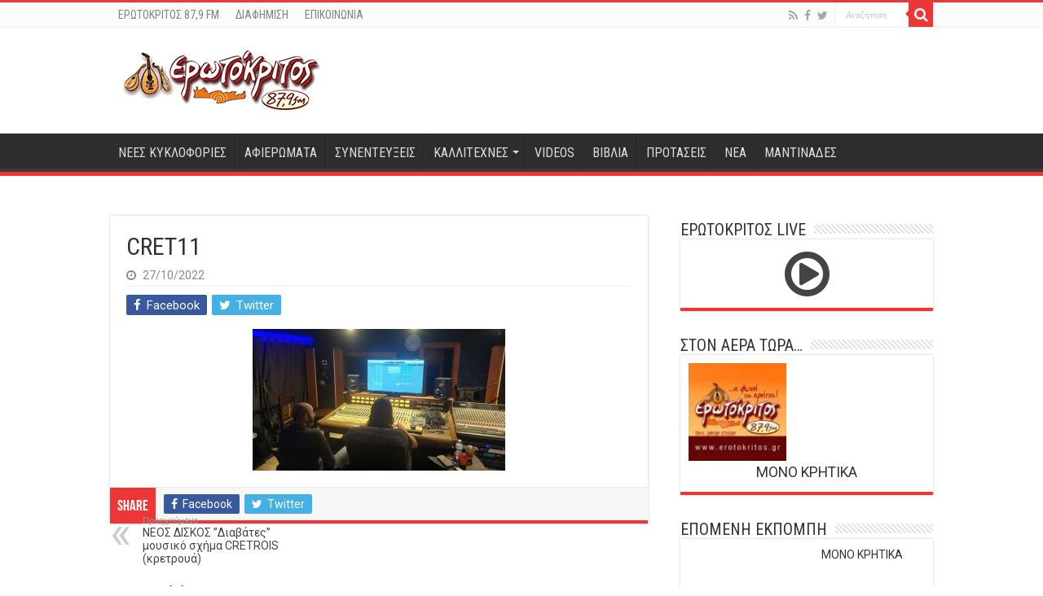

--- FILE ---
content_type: text/html; charset=UTF-8
request_url: https://erotokritos.gr/16334/neos-diskos-diavates-moysiko-schima-cretrois-kretroya/cret11/
body_size: 14208
content:
<!DOCTYPE html>
<html lang="el" prefix="og: http://ogp.me/ns#">
<head>
<meta charset="UTF-8" />
<link rel="pingback" href="https://erotokritos.gr/xmlrpc.php" />
<meta property="og:title" content="CRET11 - Ερωτόκριτος 87,9 FM"/>
<meta property="og:type" content="article"/>
<meta property="og:description" content=""/>
<meta property="og:url" content="https://erotokritos.gr/16334/neos-diskos-diavates-moysiko-schima-cretrois-kretroya/cret11/"/>
<meta property="og:site_name" content="Ερωτόκριτος 87,9 FM"/>
<meta name='robots' content='index, follow, max-image-preview:large, max-snippet:-1, max-video-preview:-1' />
	<style>img:is([sizes="auto" i], [sizes^="auto," i]) { contain-intrinsic-size: 3000px 1500px }</style>
	
	<!-- This site is optimized with the Yoast SEO plugin v26.6 - https://yoast.com/wordpress/plugins/seo/ -->
	<title>CRET11 - Ερωτόκριτος 87,9 FM</title>
	<link rel="canonical" href="https://erotokritos.gr/16334/neos-diskos-diavates-moysiko-schima-cretrois-kretroya/cret11/" />
	<meta property="og:locale" content="el_GR" />
	<meta property="og:type" content="article" />
	<meta property="og:title" content="CRET11 - Ερωτόκριτος 87,9 FM" />
	<meta property="og:url" content="https://erotokritos.gr/16334/neos-diskos-diavates-moysiko-schima-cretrois-kretroya/cret11/" />
	<meta property="og:site_name" content="Ερωτόκριτος 87,9 FM" />
	<meta property="article:publisher" content="https://www.facebook.com/erotokritos.gr" />
	<meta property="og:image" content="https://erotokritos.gr/16334/neos-diskos-diavates-moysiko-schima-cretrois-kretroya/cret11" />
	<meta property="og:image:width" content="660" />
	<meta property="og:image:height" content="371" />
	<meta property="og:image:type" content="image/jpeg" />
	<meta name="twitter:card" content="summary_large_image" />
	<meta name="twitter:site" content="@erotokritos_gr" />
	<script type="application/ld+json" class="yoast-schema-graph">{"@context":"https://schema.org","@graph":[{"@type":"WebPage","@id":"https://erotokritos.gr/16334/neos-diskos-diavates-moysiko-schima-cretrois-kretroya/cret11/","url":"https://erotokritos.gr/16334/neos-diskos-diavates-moysiko-schima-cretrois-kretroya/cret11/","name":"CRET11 - Ερωτόκριτος 87,9 FM","isPartOf":{"@id":"https://erotokritos.gr/#website"},"primaryImageOfPage":{"@id":"https://erotokritos.gr/16334/neos-diskos-diavates-moysiko-schima-cretrois-kretroya/cret11/#primaryimage"},"image":{"@id":"https://erotokritos.gr/16334/neos-diskos-diavates-moysiko-schima-cretrois-kretroya/cret11/#primaryimage"},"thumbnailUrl":"https://erotokritos.gr/wp-content/uploads/2022/10/cret11.jpg","datePublished":"2022-10-27T13:00:38+00:00","breadcrumb":{"@id":"https://erotokritos.gr/16334/neos-diskos-diavates-moysiko-schima-cretrois-kretroya/cret11/#breadcrumb"},"inLanguage":"el","potentialAction":[{"@type":"ReadAction","target":["https://erotokritos.gr/16334/neos-diskos-diavates-moysiko-schima-cretrois-kretroya/cret11/"]}]},{"@type":"ImageObject","inLanguage":"el","@id":"https://erotokritos.gr/16334/neos-diskos-diavates-moysiko-schima-cretrois-kretroya/cret11/#primaryimage","url":"https://erotokritos.gr/wp-content/uploads/2022/10/cret11.jpg","contentUrl":"https://erotokritos.gr/wp-content/uploads/2022/10/cret11.jpg","width":660,"height":371},{"@type":"BreadcrumbList","@id":"https://erotokritos.gr/16334/neos-diskos-diavates-moysiko-schima-cretrois-kretroya/cret11/#breadcrumb","itemListElement":[{"@type":"ListItem","position":1,"name":"Home","item":"https://erotokritos.gr/"},{"@type":"ListItem","position":2,"name":"ΝΕΟΣ ΔΙΣΚΟΣ &#8221;Διαβάτες&#8221; μουσικό σχήμα CRETROIS (κρετρουά)","item":"https://erotokritos.gr/16334/neos-diskos-diavates-moysiko-schima-cretrois-kretroya/"},{"@type":"ListItem","position":3,"name":"CRET11"}]},{"@type":"WebSite","@id":"https://erotokritos.gr/#website","url":"https://erotokritos.gr/","name":"Ερωτόκριτος 87,9 FM","description":"","publisher":{"@id":"https://erotokritos.gr/#organization"},"potentialAction":[{"@type":"SearchAction","target":{"@type":"EntryPoint","urlTemplate":"https://erotokritos.gr/?s={search_term_string}"},"query-input":{"@type":"PropertyValueSpecification","valueRequired":true,"valueName":"search_term_string"}}],"inLanguage":"el"},{"@type":"Organization","@id":"https://erotokritos.gr/#organization","name":"Ερωτόκριτος 87,9 FM","url":"https://erotokritos.gr/","logo":{"@type":"ImageObject","inLanguage":"el","@id":"https://erotokritos.gr/#/schema/logo/image/","url":"https://www.erotokritos.gr/wp-content/uploads/2017/10/logo-erotokritos-244px.png","contentUrl":"https://www.erotokritos.gr/wp-content/uploads/2017/10/logo-erotokritos-244px.png","width":244,"height":90,"caption":"Ερωτόκριτος 87,9 FM"},"image":{"@id":"https://erotokritos.gr/#/schema/logo/image/"},"sameAs":["https://www.facebook.com/erotokritos.gr","https://x.com/erotokritos_gr"]}]}</script>
	<!-- / Yoast SEO plugin. -->


<link rel='dns-prefetch' href='//fonts.googleapis.com' />
<link rel="alternate" type="application/rss+xml" title="Ροή RSS &raquo; Ερωτόκριτος 87,9 FM" href="https://erotokritos.gr/feed/" />
<script type="text/javascript">
/* <![CDATA[ */
window._wpemojiSettings = {"baseUrl":"https:\/\/s.w.org\/images\/core\/emoji\/16.0.1\/72x72\/","ext":".png","svgUrl":"https:\/\/s.w.org\/images\/core\/emoji\/16.0.1\/svg\/","svgExt":".svg","source":{"concatemoji":"https:\/\/erotokritos.gr\/wp-includes\/js\/wp-emoji-release.min.js"}};
/*! This file is auto-generated */
!function(s,n){var o,i,e;function c(e){try{var t={supportTests:e,timestamp:(new Date).valueOf()};sessionStorage.setItem(o,JSON.stringify(t))}catch(e){}}function p(e,t,n){e.clearRect(0,0,e.canvas.width,e.canvas.height),e.fillText(t,0,0);var t=new Uint32Array(e.getImageData(0,0,e.canvas.width,e.canvas.height).data),a=(e.clearRect(0,0,e.canvas.width,e.canvas.height),e.fillText(n,0,0),new Uint32Array(e.getImageData(0,0,e.canvas.width,e.canvas.height).data));return t.every(function(e,t){return e===a[t]})}function u(e,t){e.clearRect(0,0,e.canvas.width,e.canvas.height),e.fillText(t,0,0);for(var n=e.getImageData(16,16,1,1),a=0;a<n.data.length;a++)if(0!==n.data[a])return!1;return!0}function f(e,t,n,a){switch(t){case"flag":return n(e,"\ud83c\udff3\ufe0f\u200d\u26a7\ufe0f","\ud83c\udff3\ufe0f\u200b\u26a7\ufe0f")?!1:!n(e,"\ud83c\udde8\ud83c\uddf6","\ud83c\udde8\u200b\ud83c\uddf6")&&!n(e,"\ud83c\udff4\udb40\udc67\udb40\udc62\udb40\udc65\udb40\udc6e\udb40\udc67\udb40\udc7f","\ud83c\udff4\u200b\udb40\udc67\u200b\udb40\udc62\u200b\udb40\udc65\u200b\udb40\udc6e\u200b\udb40\udc67\u200b\udb40\udc7f");case"emoji":return!a(e,"\ud83e\udedf")}return!1}function g(e,t,n,a){var r="undefined"!=typeof WorkerGlobalScope&&self instanceof WorkerGlobalScope?new OffscreenCanvas(300,150):s.createElement("canvas"),o=r.getContext("2d",{willReadFrequently:!0}),i=(o.textBaseline="top",o.font="600 32px Arial",{});return e.forEach(function(e){i[e]=t(o,e,n,a)}),i}function t(e){var t=s.createElement("script");t.src=e,t.defer=!0,s.head.appendChild(t)}"undefined"!=typeof Promise&&(o="wpEmojiSettingsSupports",i=["flag","emoji"],n.supports={everything:!0,everythingExceptFlag:!0},e=new Promise(function(e){s.addEventListener("DOMContentLoaded",e,{once:!0})}),new Promise(function(t){var n=function(){try{var e=JSON.parse(sessionStorage.getItem(o));if("object"==typeof e&&"number"==typeof e.timestamp&&(new Date).valueOf()<e.timestamp+604800&&"object"==typeof e.supportTests)return e.supportTests}catch(e){}return null}();if(!n){if("undefined"!=typeof Worker&&"undefined"!=typeof OffscreenCanvas&&"undefined"!=typeof URL&&URL.createObjectURL&&"undefined"!=typeof Blob)try{var e="postMessage("+g.toString()+"("+[JSON.stringify(i),f.toString(),p.toString(),u.toString()].join(",")+"));",a=new Blob([e],{type:"text/javascript"}),r=new Worker(URL.createObjectURL(a),{name:"wpTestEmojiSupports"});return void(r.onmessage=function(e){c(n=e.data),r.terminate(),t(n)})}catch(e){}c(n=g(i,f,p,u))}t(n)}).then(function(e){for(var t in e)n.supports[t]=e[t],n.supports.everything=n.supports.everything&&n.supports[t],"flag"!==t&&(n.supports.everythingExceptFlag=n.supports.everythingExceptFlag&&n.supports[t]);n.supports.everythingExceptFlag=n.supports.everythingExceptFlag&&!n.supports.flag,n.DOMReady=!1,n.readyCallback=function(){n.DOMReady=!0}}).then(function(){return e}).then(function(){var e;n.supports.everything||(n.readyCallback(),(e=n.source||{}).concatemoji?t(e.concatemoji):e.wpemoji&&e.twemoji&&(t(e.twemoji),t(e.wpemoji)))}))}((window,document),window._wpemojiSettings);
/* ]]> */
</script>
<style id='wp-emoji-styles-inline-css' type='text/css'>

	img.wp-smiley, img.emoji {
		display: inline !important;
		border: none !important;
		box-shadow: none !important;
		height: 1em !important;
		width: 1em !important;
		margin: 0 0.07em !important;
		vertical-align: -0.1em !important;
		background: none !important;
		padding: 0 !important;
	}
</style>
<link rel='stylesheet' id='wp-block-library-css' href='https://erotokritos.gr/wp-includes/css/dist/block-library/style.min.css' type='text/css' media='all' />
<style id='classic-theme-styles-inline-css' type='text/css'>
/*! This file is auto-generated */
.wp-block-button__link{color:#fff;background-color:#32373c;border-radius:9999px;box-shadow:none;text-decoration:none;padding:calc(.667em + 2px) calc(1.333em + 2px);font-size:1.125em}.wp-block-file__button{background:#32373c;color:#fff;text-decoration:none}
</style>
<style id='kia-post-subtitle-style-inline-css' type='text/css'>
.wp-block-kia-post-subtitle{box-sizing:border-box;word-break:break-word}.wp-block-kia-post-subtitle a{display:inline-block}.wp-block-kia-post-subtitle.no-subtitle{opacity:.333}

</style>
<style id='global-styles-inline-css' type='text/css'>
:root{--wp--preset--aspect-ratio--square: 1;--wp--preset--aspect-ratio--4-3: 4/3;--wp--preset--aspect-ratio--3-4: 3/4;--wp--preset--aspect-ratio--3-2: 3/2;--wp--preset--aspect-ratio--2-3: 2/3;--wp--preset--aspect-ratio--16-9: 16/9;--wp--preset--aspect-ratio--9-16: 9/16;--wp--preset--color--black: #000000;--wp--preset--color--cyan-bluish-gray: #abb8c3;--wp--preset--color--white: #ffffff;--wp--preset--color--pale-pink: #f78da7;--wp--preset--color--vivid-red: #cf2e2e;--wp--preset--color--luminous-vivid-orange: #ff6900;--wp--preset--color--luminous-vivid-amber: #fcb900;--wp--preset--color--light-green-cyan: #7bdcb5;--wp--preset--color--vivid-green-cyan: #00d084;--wp--preset--color--pale-cyan-blue: #8ed1fc;--wp--preset--color--vivid-cyan-blue: #0693e3;--wp--preset--color--vivid-purple: #9b51e0;--wp--preset--gradient--vivid-cyan-blue-to-vivid-purple: linear-gradient(135deg,rgba(6,147,227,1) 0%,rgb(155,81,224) 100%);--wp--preset--gradient--light-green-cyan-to-vivid-green-cyan: linear-gradient(135deg,rgb(122,220,180) 0%,rgb(0,208,130) 100%);--wp--preset--gradient--luminous-vivid-amber-to-luminous-vivid-orange: linear-gradient(135deg,rgba(252,185,0,1) 0%,rgba(255,105,0,1) 100%);--wp--preset--gradient--luminous-vivid-orange-to-vivid-red: linear-gradient(135deg,rgba(255,105,0,1) 0%,rgb(207,46,46) 100%);--wp--preset--gradient--very-light-gray-to-cyan-bluish-gray: linear-gradient(135deg,rgb(238,238,238) 0%,rgb(169,184,195) 100%);--wp--preset--gradient--cool-to-warm-spectrum: linear-gradient(135deg,rgb(74,234,220) 0%,rgb(151,120,209) 20%,rgb(207,42,186) 40%,rgb(238,44,130) 60%,rgb(251,105,98) 80%,rgb(254,248,76) 100%);--wp--preset--gradient--blush-light-purple: linear-gradient(135deg,rgb(255,206,236) 0%,rgb(152,150,240) 100%);--wp--preset--gradient--blush-bordeaux: linear-gradient(135deg,rgb(254,205,165) 0%,rgb(254,45,45) 50%,rgb(107,0,62) 100%);--wp--preset--gradient--luminous-dusk: linear-gradient(135deg,rgb(255,203,112) 0%,rgb(199,81,192) 50%,rgb(65,88,208) 100%);--wp--preset--gradient--pale-ocean: linear-gradient(135deg,rgb(255,245,203) 0%,rgb(182,227,212) 50%,rgb(51,167,181) 100%);--wp--preset--gradient--electric-grass: linear-gradient(135deg,rgb(202,248,128) 0%,rgb(113,206,126) 100%);--wp--preset--gradient--midnight: linear-gradient(135deg,rgb(2,3,129) 0%,rgb(40,116,252) 100%);--wp--preset--font-size--small: 13px;--wp--preset--font-size--medium: 20px;--wp--preset--font-size--large: 36px;--wp--preset--font-size--x-large: 42px;--wp--preset--spacing--20: 0.44rem;--wp--preset--spacing--30: 0.67rem;--wp--preset--spacing--40: 1rem;--wp--preset--spacing--50: 1.5rem;--wp--preset--spacing--60: 2.25rem;--wp--preset--spacing--70: 3.38rem;--wp--preset--spacing--80: 5.06rem;--wp--preset--shadow--natural: 6px 6px 9px rgba(0, 0, 0, 0.2);--wp--preset--shadow--deep: 12px 12px 50px rgba(0, 0, 0, 0.4);--wp--preset--shadow--sharp: 6px 6px 0px rgba(0, 0, 0, 0.2);--wp--preset--shadow--outlined: 6px 6px 0px -3px rgba(255, 255, 255, 1), 6px 6px rgba(0, 0, 0, 1);--wp--preset--shadow--crisp: 6px 6px 0px rgba(0, 0, 0, 1);}:where(.is-layout-flex){gap: 0.5em;}:where(.is-layout-grid){gap: 0.5em;}body .is-layout-flex{display: flex;}.is-layout-flex{flex-wrap: wrap;align-items: center;}.is-layout-flex > :is(*, div){margin: 0;}body .is-layout-grid{display: grid;}.is-layout-grid > :is(*, div){margin: 0;}:where(.wp-block-columns.is-layout-flex){gap: 2em;}:where(.wp-block-columns.is-layout-grid){gap: 2em;}:where(.wp-block-post-template.is-layout-flex){gap: 1.25em;}:where(.wp-block-post-template.is-layout-grid){gap: 1.25em;}.has-black-color{color: var(--wp--preset--color--black) !important;}.has-cyan-bluish-gray-color{color: var(--wp--preset--color--cyan-bluish-gray) !important;}.has-white-color{color: var(--wp--preset--color--white) !important;}.has-pale-pink-color{color: var(--wp--preset--color--pale-pink) !important;}.has-vivid-red-color{color: var(--wp--preset--color--vivid-red) !important;}.has-luminous-vivid-orange-color{color: var(--wp--preset--color--luminous-vivid-orange) !important;}.has-luminous-vivid-amber-color{color: var(--wp--preset--color--luminous-vivid-amber) !important;}.has-light-green-cyan-color{color: var(--wp--preset--color--light-green-cyan) !important;}.has-vivid-green-cyan-color{color: var(--wp--preset--color--vivid-green-cyan) !important;}.has-pale-cyan-blue-color{color: var(--wp--preset--color--pale-cyan-blue) !important;}.has-vivid-cyan-blue-color{color: var(--wp--preset--color--vivid-cyan-blue) !important;}.has-vivid-purple-color{color: var(--wp--preset--color--vivid-purple) !important;}.has-black-background-color{background-color: var(--wp--preset--color--black) !important;}.has-cyan-bluish-gray-background-color{background-color: var(--wp--preset--color--cyan-bluish-gray) !important;}.has-white-background-color{background-color: var(--wp--preset--color--white) !important;}.has-pale-pink-background-color{background-color: var(--wp--preset--color--pale-pink) !important;}.has-vivid-red-background-color{background-color: var(--wp--preset--color--vivid-red) !important;}.has-luminous-vivid-orange-background-color{background-color: var(--wp--preset--color--luminous-vivid-orange) !important;}.has-luminous-vivid-amber-background-color{background-color: var(--wp--preset--color--luminous-vivid-amber) !important;}.has-light-green-cyan-background-color{background-color: var(--wp--preset--color--light-green-cyan) !important;}.has-vivid-green-cyan-background-color{background-color: var(--wp--preset--color--vivid-green-cyan) !important;}.has-pale-cyan-blue-background-color{background-color: var(--wp--preset--color--pale-cyan-blue) !important;}.has-vivid-cyan-blue-background-color{background-color: var(--wp--preset--color--vivid-cyan-blue) !important;}.has-vivid-purple-background-color{background-color: var(--wp--preset--color--vivid-purple) !important;}.has-black-border-color{border-color: var(--wp--preset--color--black) !important;}.has-cyan-bluish-gray-border-color{border-color: var(--wp--preset--color--cyan-bluish-gray) !important;}.has-white-border-color{border-color: var(--wp--preset--color--white) !important;}.has-pale-pink-border-color{border-color: var(--wp--preset--color--pale-pink) !important;}.has-vivid-red-border-color{border-color: var(--wp--preset--color--vivid-red) !important;}.has-luminous-vivid-orange-border-color{border-color: var(--wp--preset--color--luminous-vivid-orange) !important;}.has-luminous-vivid-amber-border-color{border-color: var(--wp--preset--color--luminous-vivid-amber) !important;}.has-light-green-cyan-border-color{border-color: var(--wp--preset--color--light-green-cyan) !important;}.has-vivid-green-cyan-border-color{border-color: var(--wp--preset--color--vivid-green-cyan) !important;}.has-pale-cyan-blue-border-color{border-color: var(--wp--preset--color--pale-cyan-blue) !important;}.has-vivid-cyan-blue-border-color{border-color: var(--wp--preset--color--vivid-cyan-blue) !important;}.has-vivid-purple-border-color{border-color: var(--wp--preset--color--vivid-purple) !important;}.has-vivid-cyan-blue-to-vivid-purple-gradient-background{background: var(--wp--preset--gradient--vivid-cyan-blue-to-vivid-purple) !important;}.has-light-green-cyan-to-vivid-green-cyan-gradient-background{background: var(--wp--preset--gradient--light-green-cyan-to-vivid-green-cyan) !important;}.has-luminous-vivid-amber-to-luminous-vivid-orange-gradient-background{background: var(--wp--preset--gradient--luminous-vivid-amber-to-luminous-vivid-orange) !important;}.has-luminous-vivid-orange-to-vivid-red-gradient-background{background: var(--wp--preset--gradient--luminous-vivid-orange-to-vivid-red) !important;}.has-very-light-gray-to-cyan-bluish-gray-gradient-background{background: var(--wp--preset--gradient--very-light-gray-to-cyan-bluish-gray) !important;}.has-cool-to-warm-spectrum-gradient-background{background: var(--wp--preset--gradient--cool-to-warm-spectrum) !important;}.has-blush-light-purple-gradient-background{background: var(--wp--preset--gradient--blush-light-purple) !important;}.has-blush-bordeaux-gradient-background{background: var(--wp--preset--gradient--blush-bordeaux) !important;}.has-luminous-dusk-gradient-background{background: var(--wp--preset--gradient--luminous-dusk) !important;}.has-pale-ocean-gradient-background{background: var(--wp--preset--gradient--pale-ocean) !important;}.has-electric-grass-gradient-background{background: var(--wp--preset--gradient--electric-grass) !important;}.has-midnight-gradient-background{background: var(--wp--preset--gradient--midnight) !important;}.has-small-font-size{font-size: var(--wp--preset--font-size--small) !important;}.has-medium-font-size{font-size: var(--wp--preset--font-size--medium) !important;}.has-large-font-size{font-size: var(--wp--preset--font-size--large) !important;}.has-x-large-font-size{font-size: var(--wp--preset--font-size--x-large) !important;}
:where(.wp-block-post-template.is-layout-flex){gap: 1.25em;}:where(.wp-block-post-template.is-layout-grid){gap: 1.25em;}
:where(.wp-block-columns.is-layout-flex){gap: 2em;}:where(.wp-block-columns.is-layout-grid){gap: 2em;}
:root :where(.wp-block-pullquote){font-size: 1.5em;line-height: 1.6;}
</style>
<link rel='stylesheet' id='contact-form-7-css' href='https://erotokritos.gr/wp-content/plugins/contact-form-7/includes/css/styles.css' type='text/css' media='all' />
<link rel='stylesheet' id='tie-style-css' href='https://erotokritos.gr/wp-content/themes/sahifa/style.css' type='text/css' media='all' />
<link rel='stylesheet' id='tie-ilightbox-skin-css' href='https://erotokritos.gr/wp-content/themes/sahifa/css/ilightbox/dark-skin/skin.css' type='text/css' media='all' />
<link rel='stylesheet' id='Roboto-css' href='https://fonts.googleapis.com/css?family=Roboto%3A100%2C100italic%2C300%2C300italic%2Cregular%2Citalic%2C500%2C500italic%2C700%2C700italic%2C900%2C900italic&#038;subset=latin%2Clatin-ext%2Cgreek%2Cgreek-ext' type='text/css' media='all' />
<link rel='stylesheet' id='Roboto+Condensed-css' href='https://fonts.googleapis.com/css?family=Roboto+Condensed%3A300%2C300italic%2Cregular%2Citalic%2C700%2C700italic&#038;subset=latin%2Clatin-ext%2Cgreek%2Cgreek-ext' type='text/css' media='all' />
<link rel='stylesheet' id='Roboto+Slab-css' href='https://fonts.googleapis.com/css?family=Roboto+Slab%3A100%2C300%2Cregular%2C700&#038;subset=latin%2Clatin-ext%2Cgreek%2Cgreek-ext' type='text/css' media='all' />
<script type="text/javascript" src="https://erotokritos.gr/wp-includes/js/jquery/jquery.min.js" id="jquery-core-js"></script>
<script type="text/javascript" src="https://erotokritos.gr/wp-includes/js/jquery/jquery-migrate.min.js" id="jquery-migrate-js"></script>
<script type="text/javascript" src="https://erotokritos.gr/wp-content/plugins/radio-station/js/jstz.min.js" id="jstz-js"></script>
<link rel="https://api.w.org/" href="https://erotokritos.gr/wp-json/" /><link rel="alternate" title="JSON" type="application/json" href="https://erotokritos.gr/wp-json/wp/v2/media/16349" /><link rel="EditURI" type="application/rsd+xml" title="RSD" href="https://erotokritos.gr/xmlrpc.php?rsd" />
<meta name="generator" content="WordPress 6.8.3" />
<link rel='shortlink' href='https://erotokritos.gr/?p=16349' />
<link rel="alternate" title="oEmbed (JSON)" type="application/json+oembed" href="https://erotokritos.gr/wp-json/oembed/1.0/embed?url=https%3A%2F%2Ferotokritos.gr%2F16334%2Fneos-diskos-diavates-moysiko-schima-cretrois-kretroya%2Fcret11%2F" />
<link rel="alternate" title="oEmbed (XML)" type="text/xml+oembed" href="https://erotokritos.gr/wp-json/oembed/1.0/embed?url=https%3A%2F%2Ferotokritos.gr%2F16334%2Fneos-diskos-diavates-moysiko-schima-cretrois-kretroya%2Fcret11%2F&#038;format=xml" />
<link rel='https://radiostation.pro/docs/api/' href='https://erotokritos.gr/wp-json/radio/' /><link rel="shortcut icon" href="https://erotokritos.gr/wp-content/uploads/2015/05/lyra.png" title="Favicon" />
<!--[if IE]>
<script type="text/javascript">jQuery(document).ready(function (){ jQuery(".menu-item").has("ul").children("a").attr("aria-haspopup", "true");});</script>
<![endif]-->
<!--[if lt IE 9]>
<script src="https://erotokritos.gr/wp-content/themes/sahifa/js/html5.js"></script>
<script src="https://erotokritos.gr/wp-content/themes/sahifa/js/selectivizr-min.js"></script>
<![endif]-->
<!--[if IE 9]>
<link rel="stylesheet" type="text/css" media="all" href="https://erotokritos.gr/wp-content/themes/sahifa/css/ie9.css" />
<![endif]-->
<!--[if IE 8]>
<link rel="stylesheet" type="text/css" media="all" href="https://erotokritos.gr/wp-content/themes/sahifa/css/ie8.css" />
<![endif]-->
<!--[if IE 7]>
<link rel="stylesheet" type="text/css" media="all" href="https://erotokritos.gr/wp-content/themes/sahifa/css/ie7.css" />
<![endif]-->

<meta http-equiv="X-UA-Compatible" content="IE=edge,chrome=1" />
<meta name="viewport" content="width=device-width, initial-scale=1.0" />

<!-- Global site tag (gtag.js) - Google Analytics -->
<script async src="https://www.googletagmanager.com/gtag/js?id=G-BC19BW6RHX"></script>
<script>
  window.dataLayer = window.dataLayer || [];
  function gtag(){dataLayer.push(arguments);}
  gtag('js', new Date());

  gtag('config', 'G-BC19BW6RHX');
</script>

<style type="text/css" media="screen">

body{
	font-family: 'Roboto';
	font-size : 14px;
	font-weight: normal;
}
.logo h1 a, .logo h2 a{
	font-family: 'Roboto';
	font-size : 32px;
	font-weight: bold;
}
.logo span{
	font-family: 'Roboto';
}
.top-nav, .top-nav ul li a {
	font-family: 'Roboto Condensed';
	font-size : 14px;
}
#main-nav, #main-nav ul li a{
	font-family: 'Roboto Condensed';
	font-size : 16px;
}
.breaking-news span.breaking-news-title{
	font-family: 'Roboto Condensed';
	font-size : 14px;
}
.page-title{
	font-family: 'Roboto Condensed';
	font-size : 28px;
}
.post-title{
	font-family: 'Roboto Condensed';
	font-size : 30px;
}
h2.post-box-title, h2.post-box-title a{
	font-family: 'Roboto Condensed';
	font-size : 24px;
	font-weight: bold;
}
h3.post-box-title, h3.post-box-title a{
	font-family: 'Roboto';
	font-size : 14px;
	font-weight: normal;
}
p.post-meta, p.post-meta a{
	font-family: 'Roboto';
	font-size : 14px;
}
body.single .entry, body.page .entry{
	font-family: 'Roboto';
	font-size : 15px;
}
blockquote p{
	font-family: 'Roboto Slab';
}
.widget-top h4, .widget-top h4 a{
	font-family: 'Roboto Condensed';
}
.footer-widget-top h4, .footer-widget-top h4 a{
	font-family: 'Roboto Condensed';
	font-weight: bold;
}
#featured-posts .featured-title h2 a{
	font-family: 'Roboto Condensed';
	font-size : 28px;
}
.ei-title h2, .slider-caption h2 a, .content .slider-caption h2 a, .slider-caption h2, .content .slider-caption h2, .content .ei-title h2{
	font-family: 'Roboto Condensed';
	font-size : 28px;
}
.cat-box-title h2, .cat-box-title h2 a, .block-head h3, #respond h3, #comments-title, h2.review-box-header, .woocommerce-tabs .entry-content h2, .woocommerce .related.products h2, .entry .woocommerce h2, .woocommerce-billing-fields h3, .woocommerce-shipping-fields h3, #order_review_heading, #bbpress-forums fieldset.bbp-form legend, #buddypress .item-body h4, #buddypress #item-body h4{
	font-family: 'Roboto';
}
#main-nav,
.cat-box-content,
#sidebar .widget-container,
.post-listing,
#commentform {
	border-bottom-color: #ef3636;
}

.search-block .search-button,
#topcontrol,
#main-nav ul li.current-menu-item a,
#main-nav ul li.current-menu-item a:hover,
#main-nav ul li.current_page_parent a,
#main-nav ul li.current_page_parent a:hover,
#main-nav ul li.current-menu-parent a,
#main-nav ul li.current-menu-parent a:hover,
#main-nav ul li.current-page-ancestor a,
#main-nav ul li.current-page-ancestor a:hover,
.pagination span.current,
.share-post span.share-text,
.flex-control-paging li a.flex-active,
.ei-slider-thumbs li.ei-slider-element,
.review-percentage .review-item span span,
.review-final-score,
.button,
a.button,
a.more-link,
#main-content input[type="submit"],
.form-submit #submit,
#login-form .login-button,
.widget-feedburner .feedburner-subscribe,
input[type="submit"],
#buddypress button,
#buddypress a.button,
#buddypress input[type=submit],
#buddypress input[type=reset],
#buddypress ul.button-nav li a,
#buddypress div.generic-button a,
#buddypress .comment-reply-link,
#buddypress div.item-list-tabs ul li a span,
#buddypress div.item-list-tabs ul li.selected a,
#buddypress div.item-list-tabs ul li.current a,
#buddypress #members-directory-form div.item-list-tabs ul li.selected span,
#members-list-options a.selected,
#groups-list-options a.selected,
body.dark-skin #buddypress div.item-list-tabs ul li a span,
body.dark-skin #buddypress div.item-list-tabs ul li.selected a,
body.dark-skin #buddypress div.item-list-tabs ul li.current a,
body.dark-skin #members-list-options a.selected,
body.dark-skin #groups-list-options a.selected,
.search-block-large .search-button,
#featured-posts .flex-next:hover,
#featured-posts .flex-prev:hover,
a.tie-cart span.shooping-count,
.woocommerce span.onsale,
.woocommerce-page span.onsale ,
.woocommerce .widget_price_filter .ui-slider .ui-slider-handle,
.woocommerce-page .widget_price_filter .ui-slider .ui-slider-handle,
#check-also-close,
a.post-slideshow-next,
a.post-slideshow-prev,
.widget_price_filter .ui-slider .ui-slider-handle,
.quantity .minus:hover,
.quantity .plus:hover,
.mejs-container .mejs-controls .mejs-time-rail .mejs-time-current,
#reading-position-indicator  {
	background-color:#ef3636;
}

::-webkit-scrollbar-thumb{
	background-color:#ef3636 !important;
}

#theme-footer,
#theme-header,
.top-nav ul li.current-menu-item:before,
#main-nav .menu-sub-content ,
#main-nav ul ul,
#check-also-box {
	border-top-color: #ef3636;
}

.search-block:after {
	border-right-color:#ef3636;
}

body.rtl .search-block:after {
	border-left-color:#ef3636;
}

#main-nav ul > li.menu-item-has-children:hover > a:after,
#main-nav ul > li.mega-menu:hover > a:after {
	border-color:transparent transparent #ef3636;
}

.widget.timeline-posts li a:hover,
.widget.timeline-posts li a:hover span.tie-date {
	color: #ef3636;
}

.widget.timeline-posts li a:hover span.tie-date:before {
	background: #ef3636;
	border-color: #ef3636;
}

#order_review,
#order_review_heading {
	border-color: #ef3636;
}

body{}
.wide-box li {height: 120px;}
.on-air-dj {text-align:center;}</style>

</head>
<body id="top" class="attachment wp-singular attachment-template-default single single-attachment postid-16349 attachmentid-16349 attachment-jpeg wp-theme-sahifa lazy-enabled">

<div class="wrapper-outer">

	<div class="background-cover"></div>

	<aside id="slide-out">

			<div class="search-mobile">
			<form method="get" id="searchform-mobile" action="https://erotokritos.gr/">
				<button class="search-button" type="submit" value="Αναζήτηση"><i class="fa fa-search"></i></button>
				<input type="text" id="s-mobile" name="s" title="Αναζήτηση" value="Αναζήτηση" onfocus="if (this.value == 'Αναζήτηση') {this.value = '';}" onblur="if (this.value == '') {this.value = 'Αναζήτηση';}"  />
			</form>
		</div><!-- .search-mobile /-->
	
			<div class="social-icons">
		<a class="ttip-none" title="Rss" href="https://erotokritos.gr/feed/" target="_blank"><i class="fa fa-rss"></i></a><a class="ttip-none" title="Facebook" href="https://www.facebook.com/erotokritos.gr" target="_blank"><i class="fa fa-facebook"></i></a><a class="ttip-none" title="Twitter" href="https://twitter.com/erotokritos_gr" target="_blank"><i class="fa fa-twitter"></i></a>
			</div>

	
		<div id="mobile-menu" ></div>
	</aside><!-- #slide-out /-->

		<div id="wrapper" class="wide-layout">
		<div class="inner-wrapper">

		<header id="theme-header" class="theme-header">
						<div id="top-nav" class="top-nav">
				<div class="container">

			
				<div class="top-menu"><ul id="menu-top" class="menu"><li id="menu-item-1006" class="menu-item menu-item-type-post_type menu-item-object-page menu-item-1006"><a href="https://erotokritos.gr/radio/">ΕΡΩΤΟΚΡΙΤΟΣ 87,9 FM</a></li>
<li id="menu-item-1005" class="menu-item menu-item-type-post_type menu-item-object-page menu-item-1005"><a href="https://erotokritos.gr/diafimisi/">ΔΙΑΦΗΜΙΣΗ</a></li>
<li id="menu-item-1004" class="menu-item menu-item-type-post_type menu-item-object-page menu-item-1004"><a href="https://erotokritos.gr/contact/">ΕΠΙΚΟΙΝΩΝΙΑ</a></li>
</ul></div>
						<div class="search-block">
						<form method="get" id="searchform-header" action="https://erotokritos.gr/">
							<button class="search-button" type="submit" value="Αναζήτηση"><i class="fa fa-search"></i></button>
							<input class="search-live" type="text" id="s-header" name="s" title="Αναζήτηση" value="Αναζήτηση" onfocus="if (this.value == 'Αναζήτηση') {this.value = '';}" onblur="if (this.value == '') {this.value = 'Αναζήτηση';}"  />
						</form>
					</div><!-- .search-block /-->
			<div class="social-icons">
		<a class="ttip-none" title="Rss" href="https://erotokritos.gr/feed/" target="_blank"><i class="fa fa-rss"></i></a><a class="ttip-none" title="Facebook" href="https://www.facebook.com/erotokritos.gr" target="_blank"><i class="fa fa-facebook"></i></a><a class="ttip-none" title="Twitter" href="https://twitter.com/erotokritos_gr" target="_blank"><i class="fa fa-twitter"></i></a>
			</div>

	
	
				</div><!-- .container /-->
			</div><!-- .top-menu /-->
			
		<div class="header-content">

					<a id="slide-out-open" class="slide-out-open" href="#"><span></span></a>
		
			<div class="logo">
			<h2>								<a title="Ερωτόκριτος 87,9 FM" href="https://erotokritos.gr/">
					<img src="https://erotokritos.gr/wp-content/uploads/2017/10/logo-erotokritos-244px.png" alt="Ερωτόκριτος 87,9 FM"  /><strong>Ερωτόκριτος 87,9 FM </strong>
				</a>
			</h2>			</div><!-- .logo /-->
						<div class="clear"></div>

		</div>
													<nav id="main-nav" class="fixed-enabled">
				<div class="container">

				
					<div class="main-menu"><ul id="menu-mymenu" class="menu"><li id="menu-item-886" class="menu-item menu-item-type-taxonomy menu-item-object-category menu-item-886"><a href="https://erotokritos.gr/category/newmusic/">ΝΕΕΣ ΚΥΚΛΟΦΟΡΙΕΣ</a></li>
<li id="menu-item-881" class="menu-item menu-item-type-taxonomy menu-item-object-category menu-item-881"><a href="https://erotokritos.gr/category/afieromata/">ΑΦΙΕΡΩΜΑΤΑ</a></li>
<li id="menu-item-883" class="menu-item menu-item-type-taxonomy menu-item-object-category menu-item-883"><a href="https://erotokritos.gr/category/sinentefxis/">ΣΥΝΕΝΤΕΥΞΕΙΣ</a></li>
<li id="menu-item-923" class="menu-item menu-item-type-taxonomy menu-item-object-category menu-item-has-children menu-item-923"><a href="https://erotokritos.gr/category/kallitechnes/">ΚΑΛΛΙΤΕΧΝΕΣ</a>
<ul class="sub-menu menu-sub-content">
	<li id="menu-item-1220" class="menu-item menu-item-type-taxonomy menu-item-object-category menu-item-1220"><a href="https://erotokritos.gr/category/kallitechnes/emfanisis/">ΕΜΦΑΝΙΣΕΙΣ</a></li>
	<li id="menu-item-1219" class="menu-item menu-item-type-taxonomy menu-item-object-category menu-item-1219"><a href="https://erotokritos.gr/category/kallitechnes/akousame/">ΑΚΟΥΣΑΜΕ ΟΤΙ&#8230;</a></li>
	<li id="menu-item-925" class="menu-item menu-item-type-taxonomy menu-item-object-category menu-item-925"><a href="https://erotokritos.gr/category/kallitechnes/mousiki/">ΜΟΥΣΙΚΟΙ</a></li>
	<li id="menu-item-924" class="menu-item menu-item-type-taxonomy menu-item-object-category menu-item-924"><a href="https://erotokritos.gr/category/kallitechnes/mantinadologi/">ΜΑΝΤΙΝΑΔΟΛΟΓΟΙ</a></li>
	<li id="menu-item-927" class="menu-item menu-item-type-taxonomy menu-item-object-category menu-item-927"><a href="https://erotokritos.gr/category/kallitechnes/chorevtes/">ΧΟΡΕΥΤΕΣ</a></li>
	<li id="menu-item-926" class="menu-item menu-item-type-taxonomy menu-item-object-category menu-item-926"><a href="https://erotokritos.gr/category/kallitechnes/protomastores/">ΠΡΩΤΟΜΑΣΤΟΡΕΣ</a></li>
</ul>
</li>
<li id="menu-item-1053" class="menu-item menu-item-type-taxonomy menu-item-object-category menu-item-1053"><a href="https://erotokritos.gr/category/videos/">VIDEOS</a></li>
<li id="menu-item-1388" class="menu-item menu-item-type-taxonomy menu-item-object-category menu-item-1388"><a href="https://erotokritos.gr/category/books/">ΒΙΒΛΙΑ</a></li>
<li id="menu-item-1390" class="menu-item menu-item-type-taxonomy menu-item-object-category menu-item-1390"><a href="https://erotokritos.gr/category/proposals/">ΠΡΟΤΑΣΕΙΣ</a></li>
<li id="menu-item-885" class="menu-item menu-item-type-taxonomy menu-item-object-category menu-item-885"><a href="https://erotokritos.gr/category/news/">ΝΕΑ</a></li>
<li id="menu-item-1389" class="menu-item menu-item-type-taxonomy menu-item-object-category menu-item-1389"><a href="https://erotokritos.gr/category/mantinades/">ΜΑΝΤΙΝΑΔΕΣ</a></li>
</ul></div>					
					
				</div>
			</nav><!-- .main-nav /-->
					</header><!-- #header /-->

	
	
	<div id="main-content" class="container">

	
	
	
	
	
	<div class="content">

		
		
		

		
		<article class="post-listing post-16349 attachment type-attachment status-inherit " id="the-post">
			
			<div class="single-post-thumb">
					</div>
	
		


			<div class="post-inner">

							<h1 class="name post-title entry-title"><span itemprop="name">CRET11</span></h1>

						
<p class="post-meta">
	
		
	<span class="tie-date"><i class="fa fa-clock-o"></i>27/10/2022</span>	
	
</p>
<div class="clear"></div>
			
				<div class="entry">
					<div class="share-post">
	<span class="share-text">Share</span>

		<ul class="flat-social">
			<li><a href="http://www.facebook.com/sharer.php?u=https://erotokritos.gr/?p=16349" class="social-facebook" rel="external" target="_blank"><i class="fa fa-facebook"></i> <span>Facebook</span></a></li>
				<li><a href="https://twitter.com/intent/tweet?text=CRET11 via %40erotokritos_gr&url=https://erotokritos.gr/?p=16349" class="social-twitter" rel="external" target="_blank"><i class="fa fa-twitter"></i> <span>Twitter</span></a></li>
					</ul>
		<div class="clear"></div>
</div> <!-- .share-post -->

					
					<p class="attachment"><a href='https://erotokritos.gr/wp-content/uploads/2022/10/cret11.jpg'><img decoding="async" width="310" height="174" src="https://erotokritos.gr/wp-content/uploads/2022/10/cret11-310x174.jpg" class="attachment-medium size-medium" alt="" srcset="https://erotokritos.gr/wp-content/uploads/2022/10/cret11-310x174.jpg 310w, https://erotokritos.gr/wp-content/uploads/2022/10/cret11.jpg 660w" sizes="(max-width: 310px) 100vw, 310px" /></a></p>
					
									</div><!-- .entry /-->


				<div class="share-post">
	<span class="share-text">Share</span>

		<ul class="flat-social">
			<li><a href="http://www.facebook.com/sharer.php?u=https://erotokritos.gr/?p=16349" class="social-facebook" rel="external" target="_blank"><i class="fa fa-facebook"></i> <span>Facebook</span></a></li>
				<li><a href="https://twitter.com/intent/tweet?text=CRET11 via %40erotokritos_gr&url=https://erotokritos.gr/?p=16349" class="social-twitter" rel="external" target="_blank"><i class="fa fa-twitter"></i> <span>Twitter</span></a></li>
					</ul>
		<div class="clear"></div>
</div> <!-- .share-post -->
				<div class="clear"></div>
			</div><!-- .post-inner -->

			
		</article><!-- .post-listing -->
		

		
		

				<div class="post-navigation">
			<div class="post-previous"><a href="https://erotokritos.gr/16334/neos-diskos-diavates-moysiko-schima-cretrois-kretroya/" rel="prev"><span>Προηγούμενο</span> ΝΕΟΣ ΔΙΣΚΟΣ &#8221;Διαβάτες&#8221; μουσικό σχήμα CRETROIS (κρετρουά)</a></div>
			<div class="post-next"></div>
		</div><!-- .post-navigation -->
		
			<section id="related_posts">
		<div class="block-head">
			<h3>Σχετικά Άρθρα</h3><div class="stripe-line"></div>
		</div>
		<div class="post-listing">
						<div class="related-item">
							
				<div class="post-thumbnail">
					<a href="https://erotokritos.gr/22551/14o-seminario-ellinikon-choron-kai-laografias-sta-chania/">
						<img width="310" height="165" src="https://erotokritos.gr/wp-content/uploads/2025/11/sem-0-310x165.jpg" class="attachment-tie-medium size-tie-medium wp-post-image" alt="" decoding="async" loading="lazy" />						<span class="fa overlay-icon"></span>
					</a>
				</div><!-- post-thumbnail /-->
							
				<h3><a href="https://erotokritos.gr/22551/14o-seminario-ellinikon-choron-kai-laografias-sta-chania/" rel="bookmark">14o Σεμινάριο Ελληνικών χορών και Λαογραφίας στα Χανιά</a></h3>
				<p class="post-meta"><span class="tie-date"><i class="fa fa-clock-o"></i>11/11/2025</span></p>
			</div>
						<div class="related-item">
							
				<div class="post-thumbnail">
					<a href="https://erotokritos.gr/22544/manolis-gargoylakis-mikro-agapimeno-nea-kykloforia/">
						<img width="310" height="165" src="https://erotokritos.gr/wp-content/uploads/2025/08/garg-mikro-agaphmeno-1-310x165.jpg" class="attachment-tie-medium size-tie-medium wp-post-image" alt="" decoding="async" loading="lazy" />						<span class="fa overlay-icon"></span>
					</a>
				</div><!-- post-thumbnail /-->
							
				<h3><a href="https://erotokritos.gr/22544/manolis-gargoylakis-mikro-agapimeno-nea-kykloforia/" rel="bookmark">Μανώλης Γαργουλάκης &#8211; Μικρό Αγαπημένο NEΑ ΚΥΚΛΟΦΟΡΙΑ</a></h3>
				<p class="post-meta"><span class="tie-date"><i class="fa fa-clock-o"></i>23/08/2025</span></p>
			</div>
						<div class="related-item">
							
				<div class="post-thumbnail">
					<a href="https://erotokritos.gr/22539/nikos-vezyrakis-isos-na-mi-gerasoyme/">
						<img width="310" height="165" src="https://erotokritos.gr/wp-content/uploads/2025/06/bez-310x165.jpg" class="attachment-tie-medium size-tie-medium wp-post-image" alt="" decoding="async" loading="lazy" />						<span class="fa overlay-icon"></span>
					</a>
				</div><!-- post-thumbnail /-->
							
				<h3><a href="https://erotokritos.gr/22539/nikos-vezyrakis-isos-na-mi-gerasoyme/" rel="bookmark">Νίκος Βεζυράκης &#8211; Ίσως να μη γεράσουμε</a></h3>
				<p class="post-meta"><span class="tie-date"><i class="fa fa-clock-o"></i>21/06/2025</span></p>
			</div>
						<div class="related-item">
							
				<div class="post-thumbnail">
					<a href="https://erotokritos.gr/22532/sto-tholomeno-moy-myalo-antonis-charalampakis-ioanna-kornilaki/">
						<img width="310" height="165" src="https://erotokritos.gr/wp-content/uploads/2025/06/xar-310x165.jpg" class="attachment-tie-medium size-tie-medium wp-post-image" alt="" decoding="async" loading="lazy" />						<span class="fa overlay-icon"></span>
					</a>
				</div><!-- post-thumbnail /-->
							
				<h3><a href="https://erotokritos.gr/22532/sto-tholomeno-moy-myalo-antonis-charalampakis-ioanna-kornilaki/" rel="bookmark">Στο θολωμένο μου μυαλό &#8211; Αντώνης Χαραλαμπάκης / Ιωάννα Κορνηλάκη.</a></h3>
				<p class="post-meta"><span class="tie-date"><i class="fa fa-clock-o"></i>20/06/2025</span></p>
			</div>
						<div class="related-item">
							
				<div class="post-thumbnail">
					<a href="https://erotokritos.gr/22527/manolis-gargoylakis-pantelis-saloystros-se-lathos-topo-official-audio-release-2025/">
						<img width="310" height="165" src="https://erotokritos.gr/wp-content/uploads/2025/06/gar-sal-310x165.jpg" class="attachment-tie-medium size-tie-medium wp-post-image" alt="" decoding="async" loading="lazy" />						<span class="fa overlay-icon"></span>
					</a>
				</div><!-- post-thumbnail /-->
							
				<h3><a href="https://erotokritos.gr/22527/manolis-gargoylakis-pantelis-saloystros-se-lathos-topo-official-audio-release-2025/" rel="bookmark">Μανώλης Γαργουλάκης, Παντελής Σαλούστρος &#8211; Σε λάθος τόπο Official Audio Release 2025</a></h3>
				<p class="post-meta"><span class="tie-date"><i class="fa fa-clock-o"></i>19/06/2025</span></p>
			</div>
						<div class="related-item">
							
				<div class="post-thumbnail">
					<a href="https://erotokritos.gr/22523/choreytakis-ilias-amp-stefanos-ston-erota-soy-egerasa-official-music-video-2025/">
						<img width="310" height="165" src="https://erotokritos.gr/wp-content/uploads/2025/06/xor-310x165.jpg" class="attachment-tie-medium size-tie-medium wp-post-image" alt="" decoding="async" loading="lazy" />						<span class="fa overlay-icon"></span>
					</a>
				</div><!-- post-thumbnail /-->
							
				<h3><a href="https://erotokritos.gr/22523/choreytakis-ilias-amp-stefanos-ston-erota-soy-egerasa-official-music-video-2025/" rel="bookmark">ΧΟΡΕΥΤΑΚΗΣ ΗΛΙΑΣ &#038; ΣΤΕΦΑΝΟΣ &#8211; ΣΤΟΝ ΕΡΩΤΑ ΣΟΥ ΕΓΕΡΑΣΑ (Official music video 2025)</a></h3>
				<p class="post-meta"><span class="tie-date"><i class="fa fa-clock-o"></i>19/06/2025</span></p>
			</div>
						<div class="clear"></div>
		</div>
	</section>
	
			
	<section id="check-also-box" class="post-listing check-also-right">
		<a href="#" id="check-also-close"><i class="fa fa-close"></i></a>

		<div class="block-head">
			<h3>Ελέγξτε επίσης</h3>
		</div>

				<div class="check-also-post">
						
			<div class="post-thumbnail">
				<a href="https://erotokritos.gr/22515/fetos-to-kalokairi-sta-s-m-chalkiadakis-chtypane-40aria/">
					<img width="310" height="165" src="https://erotokritos.gr/wp-content/uploads/2025/06/x0-310x165.jpg" class="attachment-tie-medium size-tie-medium wp-post-image" alt="" decoding="async" loading="lazy" />					<span class="fa overlay-icon"></span>
				</a>
			</div><!-- post-thumbnail /-->
						
			<h2 class="post-title"><a href="https://erotokritos.gr/22515/fetos-to-kalokairi-sta-s-m-chalkiadakis-chtypane-40aria/" rel="bookmark">Φέτος το καλοκαίρι στα S/M Χαλκιαδάκης «χτυπάνε» 40άρια!</a></h2>
			<p>&nbsp; Φέτος το καλοκαίρι στα S/M Χαλκιαδάκης «χτυπάνε» 40άρια! 100 «καυτά» δώρα έρχονται στη νέα &hellip;</p>
		</div>
			</section>
			
			
	
		
		
	</div><!-- .content -->
<aside id="sidebar">
	<div class="theiaStickySidebar">
<div id="text-html-widget-2" class="widget text-html"><div class="widget-top"><h4>ΕΡΩΤΟΚΡΙΤΟΣ LIVE </h4><div class="stripe-line"></div></div>
						<div class="widget-container"><div ><div align="center"><a href="http://stream2.proradio.gr:8004/erotokritos" target="_blank"><i style="font-size:64px;" class="fa fa-play-circle-o" aria-hidden="true"></i></a></div>
				</div><div class="clear"></div></div></div><!-- .widget /--><div id="dj_widget-3" class="widget DJ_Widget"><div id="current-show-widget-1" class="current-show-widget widget">
<div class="widget-top"><h4>ΣΤΟΝ ΑΕΡΑ ΤΩΡΑ&#8230;</h4><div class="stripe-line"></div></div>
						<div class="widget-container"><div id="current-show-widget-contents-1" class="current-show-wrap">
<ul class="current-show-list on-air-list">
<li class="current-show on-air-dj">
<div class="current-show-avatar on-air-dj-avatar" style="width:120px;">
<img width="110" height="110" src="https://erotokritos.gr/wp-content/uploads/2017/10/erotokritos-300px-110x110.jpg" class="attachment-thumbnail size-thumbnail" alt="" loading="lazy" />
</div>
<div class="current-show-title on-air-dj-title">
ΜΟΝΟ ΚΡΗΤΙΚΑ
</div>
<span class="radio-clear"></span>
<span class="radio-clear"></span>
</li>
</ul>
</div>
</div>
</div></div><!-- .widget /--><div id="dj_upcoming_widget-3" class="widget DJ_Upcoming_Widget"><div id="upcoming-shows-widget-1" class="upcoming-shows-widget widget">
<div class="widget-top"><h4>ΕΠΟΜΕΝΗ ΕΚΠΟΜΠΗ</h4><div class="stripe-line"></div></div>
						<div class="widget-container"><div id="upcoming-shows-widget-contents-1" class="upcoming-shows-wrap">
<ul class="upcoming-shows-list on-air-upcoming-list">
<li class="upcoming-show on-air-dj">
<div class="upcoming-show-avatar on-air-dj-avatar float-left" style="width:120px;">
<img width="300" height="300" src="https://erotokritos.gr/wp-content/uploads/2017/10/erotokritos-300px.jpg" class="attachment-medium size-medium" alt="" loading="lazy" />
</div>
<div class="upcoming-show-title on-air-dj-title">
ΜΟΝΟ ΚΡΗΤΙΚΑ
</div>
<span class="radio-clear"></span>
</li>
</ul>
</div>
</div>
</div></div><!-- .widget /-->		<div id="ads300_100-widget-3" class="e3lan-widget-content e3lan300-100">
								<div class="e3lan-cell">
									<img src="https://www.erotokritos.gr/banners/epiplodiakosmisi.gif" alt="" />
							</div>
								<div class="e3lan-cell">
									<img src="https://www.erotokritos.gr/banners/lekaki.gif" alt="" />
							</div>
										</div>
			<div id="ads300_250-widget-3" class="e3lan-widget-content e3lan300-250">
								<div class="e3lan-cell">
				<a href="https://www.cretaphone.gr/"  target="_blank"  >					<img src="https://www.erotokritos.gr/wp-content/uploads/2021/05/cretaphon.gif" alt="" />
				</a>			</div>
				</div>
			<div id="ads300_250-widget-2" class="e3lan-widget-content e3lan300-250">
								<div class="e3lan-cell">
				<a href="https://www.aerakis.net/"  target="_blank"  >					<img src="https://erotokritos.gr/wp-content/uploads/2017/10/aerakis-300x250.gif" alt="" />
				</a>			</div>
				</div>
	<div id="posts-list-widget-4" class="widget posts-list"><div class="widget-top"><h4>ΠΡΟΣΦΑΤΑ		</h4><div class="stripe-line"></div></div>
						<div class="widget-container">				<ul>
							<li >
							<div class="post-thumbnail">
					<a href="https://erotokritos.gr/22551/14o-seminario-ellinikon-choron-kai-laografias-sta-chania/" rel="bookmark"><img width="110" height="75" src="https://erotokritos.gr/wp-content/uploads/2025/11/sem-0-110x75.jpg" class="attachment-tie-small size-tie-small wp-post-image" alt="" decoding="async" loading="lazy" /><span class="fa overlay-icon"></span></a>
				</div><!-- post-thumbnail /-->
						<h3><a href="https://erotokritos.gr/22551/14o-seminario-ellinikon-choron-kai-laografias-sta-chania/">14o Σεμινάριο Ελληνικών χορών και Λαογραφίας στα Χανιά</a></h3>
			 <span class="tie-date"><i class="fa fa-clock-o"></i>11/11/2025</span>		</li>
				<li >
							<div class="post-thumbnail">
					<a href="https://erotokritos.gr/22544/manolis-gargoylakis-mikro-agapimeno-nea-kykloforia/" rel="bookmark"><img width="110" height="75" src="https://erotokritos.gr/wp-content/uploads/2025/08/garg-mikro-agaphmeno-1-110x75.jpg" class="attachment-tie-small size-tie-small wp-post-image" alt="" decoding="async" loading="lazy" /><span class="fa overlay-icon"></span></a>
				</div><!-- post-thumbnail /-->
						<h3><a href="https://erotokritos.gr/22544/manolis-gargoylakis-mikro-agapimeno-nea-kykloforia/">Μανώλης Γαργουλάκης &#8211; Μικρό Αγαπημένο NEΑ ΚΥΚΛΟΦΟΡΙΑ</a></h3>
			 <span class="tie-date"><i class="fa fa-clock-o"></i>23/08/2025</span>		</li>
				<li >
							<div class="post-thumbnail">
					<a href="https://erotokritos.gr/22539/nikos-vezyrakis-isos-na-mi-gerasoyme/" rel="bookmark"><img width="110" height="75" src="https://erotokritos.gr/wp-content/uploads/2025/06/bez-110x75.jpg" class="attachment-tie-small size-tie-small wp-post-image" alt="" decoding="async" loading="lazy" /><span class="fa overlay-icon"></span></a>
				</div><!-- post-thumbnail /-->
						<h3><a href="https://erotokritos.gr/22539/nikos-vezyrakis-isos-na-mi-gerasoyme/">Νίκος Βεζυράκης &#8211; Ίσως να μη γεράσουμε</a></h3>
			 <span class="tie-date"><i class="fa fa-clock-o"></i>21/06/2025</span>		</li>
				<li >
							<div class="post-thumbnail">
					<a href="https://erotokritos.gr/22532/sto-tholomeno-moy-myalo-antonis-charalampakis-ioanna-kornilaki/" rel="bookmark"><img width="110" height="75" src="https://erotokritos.gr/wp-content/uploads/2025/06/xar-110x75.jpg" class="attachment-tie-small size-tie-small wp-post-image" alt="" decoding="async" loading="lazy" /><span class="fa overlay-icon"></span></a>
				</div><!-- post-thumbnail /-->
						<h3><a href="https://erotokritos.gr/22532/sto-tholomeno-moy-myalo-antonis-charalampakis-ioanna-kornilaki/">Στο θολωμένο μου μυαλό &#8211; Αντώνης Χαραλαμπάκης / Ιωάννα Κορνηλάκη.</a></h3>
			 <span class="tie-date"><i class="fa fa-clock-o"></i>20/06/2025</span>		</li>
				<li >
							<div class="post-thumbnail">
					<a href="https://erotokritos.gr/22527/manolis-gargoylakis-pantelis-saloystros-se-lathos-topo-official-audio-release-2025/" rel="bookmark"><img width="110" height="75" src="https://erotokritos.gr/wp-content/uploads/2025/06/gar-sal-110x75.jpg" class="attachment-tie-small size-tie-small wp-post-image" alt="" decoding="async" loading="lazy" /><span class="fa overlay-icon"></span></a>
				</div><!-- post-thumbnail /-->
						<h3><a href="https://erotokritos.gr/22527/manolis-gargoylakis-pantelis-saloystros-se-lathos-topo-official-audio-release-2025/">Μανώλης Γαργουλάκης, Παντελής Σαλούστρος &#8211; Σε λάθος τόπο Official Audio Release 2025</a></h3>
			 <span class="tie-date"><i class="fa fa-clock-o"></i>19/06/2025</span>		</li>
				<li >
							<div class="post-thumbnail">
					<a href="https://erotokritos.gr/22523/choreytakis-ilias-amp-stefanos-ston-erota-soy-egerasa-official-music-video-2025/" rel="bookmark"><img width="110" height="75" src="https://erotokritos.gr/wp-content/uploads/2025/06/xor-110x75.jpg" class="attachment-tie-small size-tie-small wp-post-image" alt="" decoding="async" loading="lazy" /><span class="fa overlay-icon"></span></a>
				</div><!-- post-thumbnail /-->
						<h3><a href="https://erotokritos.gr/22523/choreytakis-ilias-amp-stefanos-ston-erota-soy-egerasa-official-music-video-2025/">ΧΟΡΕΥΤΑΚΗΣ ΗΛΙΑΣ &#038; ΣΤΕΦΑΝΟΣ &#8211; ΣΤΟΝ ΕΡΩΤΑ ΣΟΥ ΕΓΕΡΑΣΑ (Official music video 2025)</a></h3>
			 <span class="tie-date"><i class="fa fa-clock-o"></i>19/06/2025</span>		</li>
				<li >
							<div class="post-thumbnail">
					<a href="https://erotokritos.gr/22515/fetos-to-kalokairi-sta-s-m-chalkiadakis-chtypane-40aria/" rel="bookmark"><img width="110" height="75" src="https://erotokritos.gr/wp-content/uploads/2025/06/x0-110x75.jpg" class="attachment-tie-small size-tie-small wp-post-image" alt="" decoding="async" loading="lazy" /><span class="fa overlay-icon"></span></a>
				</div><!-- post-thumbnail /-->
						<h3><a href="https://erotokritos.gr/22515/fetos-to-kalokairi-sta-s-m-chalkiadakis-chtypane-40aria/">Φέτος το καλοκαίρι στα S/M Χαλκιαδάκης «χτυπάνε» 40άρια!</a></h3>
			 <span class="tie-date"><i class="fa fa-clock-o"></i>19/06/2025</span>		</li>
				<li >
							<div class="post-thumbnail">
					<a href="https://erotokritos.gr/22507/mikri-moy-seniorita-charis-fasoylas-official-video-clip-2025/" rel="bookmark"><img width="110" height="75" src="https://erotokritos.gr/wp-content/uploads/2025/06/fas-1-110x75.jpg" class="attachment-tie-small size-tie-small wp-post-image" alt="" decoding="async" loading="lazy" /><span class="fa overlay-icon"></span></a>
				</div><!-- post-thumbnail /-->
						<h3><a href="https://erotokritos.gr/22507/mikri-moy-seniorita-charis-fasoylas-official-video-clip-2025/">Μικρή μου σενιορίτα, Χάρης Φασουλάς (Official video clip © 2025)</a></h3>
			 <span class="tie-date"><i class="fa fa-clock-o"></i>16/06/2025</span>		</li>
				<li >
							<div class="post-thumbnail">
					<a href="https://erotokritos.gr/22500/anakoinosi-pagkritioy-syllogoy-kallitechnon-gia-tin-efarmogi-toy-orarioy-eos-tis-04-00/" rel="bookmark"><img width="110" height="75" src="https://erotokritos.gr/wp-content/uploads/2025/06/pagk0-110x75.jpg" class="attachment-tie-small size-tie-small wp-post-image" alt="" decoding="async" loading="lazy" /><span class="fa overlay-icon"></span></a>
				</div><!-- post-thumbnail /-->
						<h3><a href="https://erotokritos.gr/22500/anakoinosi-pagkritioy-syllogoy-kallitechnon-gia-tin-efarmogi-toy-orarioy-eos-tis-04-00/">Ανακοίνωση Παγκρήτιου συλλόγου καλλιτεχνών για την εφαρμογή του ωραρίου έως τις 04:00</a></h3>
			 <span class="tie-date"><i class="fa fa-clock-o"></i>13/06/2025</span>		</li>
				<li >
							<div class="post-thumbnail">
					<a href="https://erotokritos.gr/22495/pseyti-kosme-charitos-tzagkarakis/" rel="bookmark"><img width="110" height="75" src="https://erotokritos.gr/wp-content/uploads/2025/06/tzagk-110x75.jpg" class="attachment-tie-small size-tie-small wp-post-image" alt="" decoding="async" loading="lazy" /><span class="fa overlay-icon"></span></a>
				</div><!-- post-thumbnail /-->
						<h3><a href="https://erotokritos.gr/22495/pseyti-kosme-charitos-tzagkarakis/">‘’Ψεύτη Κόσμε’’ &#8211; Χαρίτος Τζαγκαράκης</a></h3>
			 <span class="tie-date"><i class="fa fa-clock-o"></i>12/06/2025</span>		</li>
						</ul>
		<div class="clear"></div>
	</div></div><!-- .widget /-->		<div id="ads300_100-widget-2" class="e3lan-widget-content e3lan300-100">
								<div class="e3lan-cell">
									<img src="https://www.erotokritos.gr/banners/paedi.jpg" alt="" />
							</div>
													</div>
		</div><!-- .theiaStickySidebar /-->
</aside><!-- #sidebar /-->	<div class="clear"></div>
</div><!-- .container /-->

				
<div class="clear"></div>
<div class="footer-bottom">
	<div class="container">
		<div class="alignright">
					</div>
				<div class="social-icons">
		<a class="ttip-none" title="Rss" href="https://erotokritos.gr/feed/" target="_blank"><i class="fa fa-rss"></i></a><a class="ttip-none" title="Facebook" href="https://www.facebook.com/erotokritos.gr" target="_blank"><i class="fa fa-facebook"></i></a><a class="ttip-none" title="Twitter" href="https://twitter.com/erotokritos_gr" target="_blank"><i class="fa fa-twitter"></i></a>
			</div>

		
		<div class="alignleft">
					</div>
		<div class="clear"></div>
	</div><!-- .Container -->
</div><!-- .Footer bottom -->

</div><!-- .inner-Wrapper -->
</div><!-- #Wrapper -->
</div><!-- .Wrapper-outer -->
	<div id="topcontrol" class="fa fa-angle-up" title="Πίσω στην Κορυφή"></div>
<div id="fb-root"></div>
<script type="speculationrules">
{"prefetch":[{"source":"document","where":{"and":[{"href_matches":"\/*"},{"not":{"href_matches":["\/wp-*.php","\/wp-admin\/*","\/wp-content\/uploads\/*","\/wp-content\/*","\/wp-content\/plugins\/*","\/wp-content\/themes\/sahifa\/*","\/*\\?(.+)"]}},{"not":{"selector_matches":"a[rel~=\"nofollow\"]"}},{"not":{"selector_matches":".no-prefetch, .no-prefetch a"}}]},"eagerness":"conservative"}]}
</script>
<div id="reading-position-indicator"></div><link rel='stylesheet' id='rs-shortcodes-css' href='https://erotokritos.gr/wp-content/plugins/radio-station/css/rs-shortcodes.css' type='text/css' media='all' />
<script type="text/javascript" src="https://erotokritos.gr/wp-includes/js/dist/hooks.min.js" id="wp-hooks-js"></script>
<script type="text/javascript" src="https://erotokritos.gr/wp-includes/js/dist/i18n.min.js" id="wp-i18n-js"></script>
<script type="text/javascript" id="wp-i18n-js-after">
/* <![CDATA[ */
wp.i18n.setLocaleData( { 'text direction\u0004ltr': [ 'ltr' ] } );
/* ]]> */
</script>
<script type="text/javascript" src="https://erotokritos.gr/wp-content/plugins/contact-form-7/includes/swv/js/index.js" id="swv-js"></script>
<script type="text/javascript" id="contact-form-7-js-translations">
/* <![CDATA[ */
( function( domain, translations ) {
	var localeData = translations.locale_data[ domain ] || translations.locale_data.messages;
	localeData[""].domain = domain;
	wp.i18n.setLocaleData( localeData, domain );
} )( "contact-form-7", {"translation-revision-date":"2024-08-02 09:16:28+0000","generator":"GlotPress\/4.0.1","domain":"messages","locale_data":{"messages":{"":{"domain":"messages","plural-forms":"nplurals=2; plural=n != 1;","lang":"el_GR"},"This contact form is placed in the wrong place.":["\u0397 \u03c6\u03cc\u03c1\u03bc\u03b1 \u03b5\u03c0\u03b9\u03ba\u03bf\u03b9\u03bd\u03c9\u03bd\u03af\u03b1\u03c2 \u03b5\u03af\u03bd\u03b1\u03b9 \u03c3\u03b5 \u03bb\u03ac\u03b8\u03bf\u03c2 \u03b8\u03ad\u03c3\u03b7."],"Error:":["\u03a3\u03c6\u03ac\u03bb\u03bc\u03b1:"]}},"comment":{"reference":"includes\/js\/index.js"}} );
/* ]]> */
</script>
<script type="text/javascript" id="contact-form-7-js-before">
/* <![CDATA[ */
var wpcf7 = {
    "api": {
        "root": "https:\/\/erotokritos.gr\/wp-json\/",
        "namespace": "contact-form-7\/v1"
    }
};
/* ]]> */
</script>
<script type="text/javascript" src="https://erotokritos.gr/wp-content/plugins/contact-form-7/includes/js/index.js" id="contact-form-7-js"></script>
<script type="text/javascript" src="https://erotokritos.gr/wp-content/plugins/radio-station/js/radio-station.js" id="radio-station-js"></script>
<script type="text/javascript" id="radio-station-js-after">
/* <![CDATA[ */
var radio = {}; radio.timezone = {}; radio.time = {}; radio.labels = {}; radio.units = {}; radio.sep = ':';radio.ajax_url = 'https://erotokritos.gr/wp-admin/admin-ajax.php';
radio.clock_format = '24';
matchmedia = window.matchMedia || window.msMatchMedia;
radio.touchscreen = !matchmedia('(any-pointer: fine)').matches;
radio.debug = false;
radio.clock_debug = false;
radio.timezone.location = 'Europe/Athens';
radio.timezone.offset = 7200;
radio.timezone.code = 'EET';
radio.timezone.utc = 'UTC+2';
radio.timezone.utczone = false;
radio.timezone.adjusted = true;
radio.timezone.useroffset = (new Date()).getTimezoneOffset() * 60;
radio.labels.months = new Array('Ιανουάριος', 'Φεβρουάριος', 'Μάρτιος', 'Απρίλιος', 'Μάιος', 'Ιούνιος', 'Ιούλιος', 'Αύγουστος', 'Σεπτέμβριος', 'Οκτώβριος', 'Νοέμβριος', 'Δεκέμβριος');
radio.labels.smonths = new Array('Ιανουάριος', 'Φεβρουάριος', 'Μάρτιος', 'Απρίλιος', 'Μάιος', 'Ιούνιος', 'Ιούλιος', 'Αύγουστος', 'Σεπτέμβριος', 'Οκτώβριος', 'Νοέμβριος', 'Δεκέμβριος');
radio.labels.days = new Array('Κυριακή', 'Δευτέρα', 'Τρίτη', 'Τετάρτη', 'Πέμπτη', 'Παρασκευή', 'Σάββατο');
radio.labels.sdays = new Array('Κυριακή', 'Δευτέρα', 'Τρίτη', 'Τετάρτη', 'Πέμπτη', 'Παρασκευή', 'Σάββατο');
radio.labels.showstarted = 'This Show has started.';
radio.labels.showended = 'This Show has ended.';
radio.labels.playlistended = 'This Playlist has ended.';
radio.labels.timecommencing = 'Commencing in';
radio.labels.timeremaining = 'Remaining Time';
radio.units.am = 'πμ'; radio.units.pm = 'μμ'; radio.units.second = 'Second'; radio.units.seconds = 'Seconds'; radio.units.minute = 'Minute'; radio.units.minutes = 'Minutes'; radio.units.hour = 'Hour'; radio.units.hours = 'Hours'; radio.units.day = 'Day'; radio.units.days = 'Days'; 
radio.moment_map = {'d':'D', 'j':'D', 'w':'e', 'D':'e', 'l':'e', 'N':'e', 'S':'Do', 'F':'M', 'm':'M', 'n':'M', 'M':'M', 'Y':'YYYY', 'y':'YY','a':'a', 'A':'a', 'g':'h', 'G':'H', 'g':'h', 'H':'H', 'i':'m', 's':'s'}
radio.convert_show_times = false;
/* ]]> */
</script>
<script type="text/javascript" src="https://erotokritos.gr/wp-includes/js/dist/vendor/moment.min.js" id="moment-js"></script>
<script type="text/javascript" id="moment-js-after">
/* <![CDATA[ */
moment.updateLocale( 'el', {"months":["\u0399\u03b1\u03bd\u03bf\u03c5\u03ac\u03c1\u03b9\u03bf\u03c2","\u03a6\u03b5\u03b2\u03c1\u03bf\u03c5\u03ac\u03c1\u03b9\u03bf\u03c2","\u039c\u03ac\u03c1\u03c4\u03b9\u03bf\u03c2","\u0391\u03c0\u03c1\u03af\u03bb\u03b9\u03bf\u03c2","\u039c\u03ac\u03b9\u03bf\u03c2","\u0399\u03bf\u03cd\u03bd\u03b9\u03bf\u03c2","\u0399\u03bf\u03cd\u03bb\u03b9\u03bf\u03c2","\u0391\u03cd\u03b3\u03bf\u03c5\u03c3\u03c4\u03bf\u03c2","\u03a3\u03b5\u03c0\u03c4\u03ad\u03bc\u03b2\u03c1\u03b9\u03bf\u03c2","\u039f\u03ba\u03c4\u03ce\u03b2\u03c1\u03b9\u03bf\u03c2","\u039d\u03bf\u03ad\u03bc\u03b2\u03c1\u03b9\u03bf\u03c2","\u0394\u03b5\u03ba\u03ad\u03bc\u03b2\u03c1\u03b9\u03bf\u03c2"],"monthsShort":["\u0399\u03b1\u03bd","\u03a6\u03b5\u03b2","\u039c\u03b1\u03c1","\u0391\u03c0\u03c1","\u039c\u03ac\u03b9","\u0399\u03bf\u03cd\u03bd","\u0399\u03bf\u03cd\u03bb","\u0391\u03c5\u03b3","\u03a3\u03b5\u03c0","\u039f\u03ba\u03c4","\u039d\u03bf\u03ad","\u0394\u03b5\u03ba"],"weekdays":["\u039a\u03c5\u03c1\u03b9\u03b1\u03ba\u03ae","\u0394\u03b5\u03c5\u03c4\u03ad\u03c1\u03b1","\u03a4\u03c1\u03af\u03c4\u03b7","\u03a4\u03b5\u03c4\u03ac\u03c1\u03c4\u03b7","\u03a0\u03ad\u03bc\u03c0\u03c4\u03b7","\u03a0\u03b1\u03c1\u03b1\u03c3\u03ba\u03b5\u03c5\u03ae","\u03a3\u03ac\u03b2\u03b2\u03b1\u03c4\u03bf"],"weekdaysShort":["\u039a\u03c5","\u0394\u03b5","\u03a4\u03c1","\u03a4\u03b5","\u03a0\u03b5","\u03a0\u03b1","\u03a3\u03b1"],"week":{"dow":1},"longDateFormat":{"LT":"H:i","LTS":null,"L":null,"LL":"d\/m\/Y","LLL":"j F Y g:i a","LLLL":null}} );
/* ]]> */
</script>
<script type="text/javascript" id="tie-scripts-js-extra">
/* <![CDATA[ */
var tie = {"mobile_menu_active":"true","mobile_menu_top":"","lightbox_all":"true","lightbox_gallery":"true","woocommerce_lightbox":"","lightbox_skin":"dark","lightbox_thumb":"vertical","lightbox_arrows":"","sticky_sidebar":"","is_singular":"1","reading_indicator":"true","lang_no_results":"\u0394\u03b5\u03bd \u03b2\u03c1\u03ad\u03b8\u03b7\u03ba\u03b1\u03bd \u03b1\u03c0\u03bf\u03c4\u03b5\u03bb\u03ad\u03c3\u03bc\u03b1\u03c4\u03b1","lang_results_found":"\u0392\u03c1\u03ad\u03b8\u03b7\u03ba\u03b1\u03bd \u03b1\u03c0\u03bf\u03c4\u03b5\u03bb\u03ad\u03c3\u03bc\u03b1\u03c4\u03b1"};
/* ]]> */
</script>
<script type="text/javascript" src="https://erotokritos.gr/wp-content/themes/sahifa/js/tie-scripts.js" id="tie-scripts-js"></script>
<script type="text/javascript" src="https://erotokritos.gr/wp-content/themes/sahifa/js/ilightbox.packed.js" id="tie-ilightbox-js"></script>
</body>
</html>